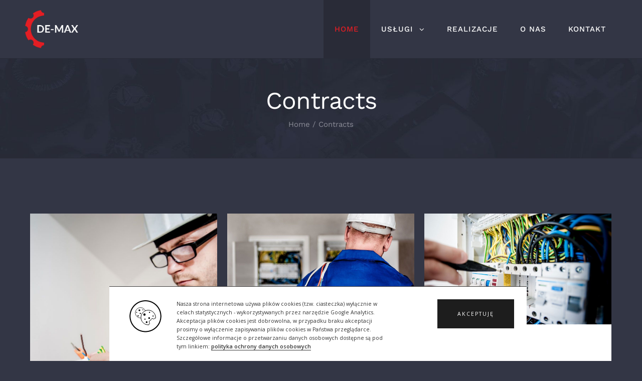

--- FILE ---
content_type: text/plain
request_url: https://www.google-analytics.com/j/collect?v=1&_v=j102&aip=1&a=2142773099&t=pageview&_s=1&dl=https%3A%2F%2Fde-max.pl%2Fportfolio_category%2Fcontracts%2F&ul=en-us%40posix&dt=Contracts%20-%20DE-max%20-%20wywa%C5%BCanie%20przemys%C5%82owe%2C%20spawalnictwo%2C%20gi%C4%99cie%20blach%2C%20ci%C4%99cie%20plazmowe&sr=1280x720&vp=1280x720&_u=aGBAgUIhAAAAACAAI~&jid=217872270&gjid=1168974538&cid=1233714016.1769514219&tid=UA-125890607-1&_gid=191980.1769514219&_slc=1&z=1038909652
body_size: -448
content:
2,cG-0QNVN35LYZ

--- FILE ---
content_type: text/javascript
request_url: https://de-max.pl/wp-content/themes/Avada/assets/min/js/general/avada-parallax-footer.js?ver=5.6.2
body_size: 256
content:
!function(a){"use strict";a.fn.fusion_footer_parallax=function(){var b,c,d=a(this),e=0,f=0;setTimeout(function(){var g="fixed"===d.css("position")?a("#wrapper").outerHeight():a("#wrapper").outerHeight()-d.outerHeight();a("#boxed-wrapper").length&&(e=a("body").offset().top,f=a("body").outerHeight(!0)-a("body").outerHeight()-e),d.outerHeight()+f<a(window).height()&&g>a(window).height()&&("Top"===avadaParallaxFooterVars.header_position||"Top"!==avadaParallaxFooterVars.header_position&&a(window).height()>a(".side-header-wrapper").height())&&Modernizr.mq("only screen and (min-width:"+parseInt(avadaParallaxFooterVars.side_header_break_point,10)+"px)")&&!Modernizr.mq("only screen and (min-device-width: 768px) and (max-device-width: 1024px) and (orientation: portrait)")&&!Modernizr.mq("only screen and (min-device-width: 768px) and (max-device-width: 1024px) and (orientation: landscape)")?(d.css({position:"",margin:"",padding:"","max-width":""}),a("#boxed-wrapper").length&&d.css("bottom",f),a("#main").css("margin-bottom",d.outerHeight()+f),1<=a(".tfs-slider").length&&1==a(".tfs-slider").data("parallax")&&d.hasClass("fusion-footer-parallax")&&(b=a(".tfs-slider").parents("#sliders-container").outerHeight(),c=d.outerHeight(),b>c?a("#main").css("min-height",b+10):c>b&&a("#main").css("min-height",c+10))):(d.css({position:"static",margin:"0",padding:"0",bottom:"0","max-width":"none"}),a("#main").css({"margin-bottom":"","min-height":""}))},1)}}(jQuery),jQuery(document).ready(function(){jQuery(".fusion-footer-parallax").fusion_footer_parallax(),jQuery(window).on("resize",function(){jQuery(".fusion-footer-parallax").fusion_footer_parallax()})});